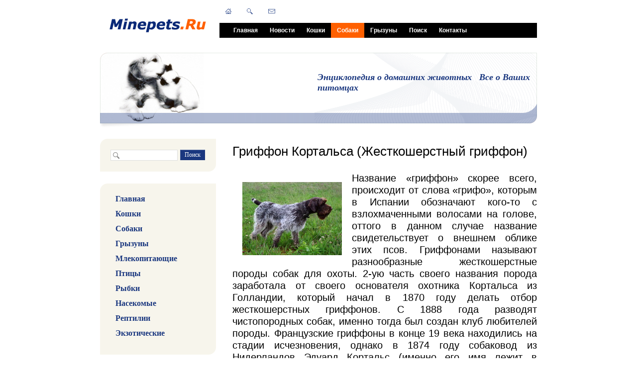

--- FILE ---
content_type: text/html; charset=windows-1251
request_url: https://www.minepets.ru/sobaki/porody/griffon-kortalsa-wirehaired-griffon.php
body_size: 11742
content:
 
<!DOCTYPE html PUBLIC "-//W3C//DTD XHTML 1.0 Transitional//EN" "http://www.w3.org/TR/xhtml1/DTD/xhtml1-transitional.dtd">
<html xmlns="http://www.w3.org/1999/xhtml" xml:lang="ru" lang="ru">
<head>
<meta name="viewport" content="width=device-width">
<meta http-equiv="Content-Type" content="text/html; charset=windows-1251" />
<meta name="robots" content="index, follow" />
<meta name="keywords" content="Гриффон Кортальса, Гриффон, порода собак, порода Гриффон Кортальса, порода Гриффон, порода Гриффон Кортальса, Гриффон, Кортальса, собака Гриффон Кортальса, собака Гриффон, собака Кортальса, Кортальса,  Жесткошерстный гриффон, Жесткошерстный, порода собак, порода Жесткошерстный гриффон, порода Жесткошерстный, порода Жесткошерстный гриффон, Жесткошерстный, гриффон, собака Жесткошерстный гриффон, собака Жесткошерстный, собака гриффон, гриффон," />
<meta name="description" content="Гриффон Кортальса (Жесткошерстный гриффон)" />
<style type="text/css">.bx-composite-btn {background: url(/bitrix/images/main/composite/sprite-1x.png) no-repeat right 0 #e94524;border-radius: 15px;color: #fff !important;display: inline-block;line-height: 30px;font-family: "Helvetica Neue", Helvetica, Arial, sans-serif !important;font-size: 12px !important;font-weight: bold !important;height: 31px !important;padding: 0 42px 0 17px !important;vertical-align: middle !important;text-decoration: none !important;}@media screen   and (min-device-width: 1200px)   and (max-device-width: 1600px)   and (-webkit-min-device-pixel-ratio: 2)  and (min-resolution: 192dpi) {.bx-composite-btn {background-image: url(/bitrix/images/main/composite/sprite-2x.png);background-size: 42px 124px;}}.bx-composite-btn-fixed {position: absolute;top: -45px;right: 15px;z-index: 10;}.bx-btn-white {background-position: right 0;color: #fff !important;}.bx-btn-black {background-position: right -31px;color: #000 !important;}.bx-btn-red {background-position: right -62px;color: #555 !important;}.bx-btn-grey {background-position: right -93px;color: #657b89 !important;}.bx-btn-border {border: 1px solid #d4d4d4;height: 29px !important;line-height: 29px !important;}.bx-composite-loading {display: block;width: 40px;height: 40px;background: url(/bitrix/images/main/composite/loading.gif);}</style>
<script type="text/javascript" data-skip-moving="true">(function(w, d) {var v = w.frameCacheVars = {'CACHE_MODE':'HTMLCACHE','banner':{'url':'http://www.1c-bitrix.ru/composite/','text':'Быстро с 1С-Битрикс','bgcolor':'#E94524','style':'white'},'storageBlocks':[],'dynamicBlocks':{'LkGdQn':'245320b400b7','Yt7gcC':'d55d28804b6c','XEVOpk':'f4fbf4be6ea8','g8taYv':'2bc6852bad0f','7DqYyc':'294e5c847ffe','ZobYba':'817538c243e4'},'AUTO_UPDATE':true,'AUTO_UPDATE_TTL':'120','version':'2'};var inv = false;if (v.AUTO_UPDATE === false){if (v.AUTO_UPDATE_TTL && v.AUTO_UPDATE_TTL > 0){var lm = Date.parse(d.lastModified);if (!isNaN(lm)){var td = new Date().getTime();if ((lm + v.AUTO_UPDATE_TTL * 1000) >= td){w.frameRequestStart = false;w.preventAutoUpdate = true;return;}inv = true;}}else{w.frameRequestStart = false;w.preventAutoUpdate = true;return;}}var r = w.XMLHttpRequest ? new XMLHttpRequest() : (w.ActiveXObject ? new w.ActiveXObject("Microsoft.XMLHTTP") : null);if (!r) { return; }w.frameRequestStart = true;var m = v.CACHE_MODE; var l = w.location; var x = new Date().getTime();var q = "?bxrand=" + x + (l.search.length > 0 ? "&" + l.search.substring(1) : "");var u = l.protocol + "//" + l.host + l.pathname + q;r.open("GET", u, true);r.setRequestHeader("BX-ACTION-TYPE", "get_dynamic");r.setRequestHeader("X-Bitrix-Composite", "get_dynamic");r.setRequestHeader("BX-CACHE-MODE", m);r.setRequestHeader("BX-CACHE-BLOCKS", v.dynamicBlocks ? JSON.stringify(v.dynamicBlocks) : "");if (inv){r.setRequestHeader("BX-INVALIDATE-CACHE", "Y");}try { r.setRequestHeader("BX-REF", d.referrer || "");} catch(e) {}if (m === "APPCACHE"){r.setRequestHeader("BX-APPCACHE-PARAMS", JSON.stringify(v.PARAMS));r.setRequestHeader("BX-APPCACHE-URL", v.PAGE_URL ? v.PAGE_URL : "");}r.onreadystatechange = function() {if (r.readyState != 4) { return; }var a = r.getResponseHeader("BX-RAND");var b = w.BX && w.BX.frameCache ? w.BX.frameCache : false;if (a != x || !((r.status >= 200 && r.status < 300) || r.status === 304 || r.status === 1223 || r.status === 0)){var f = {error:true, reason:a!=x?"bad_rand":"bad_status", url:u, xhr:r, status:r.status};if (w.BX && w.BX.ready && b){BX.ready(function() {setTimeout(function(){BX.onCustomEvent("onFrameDataRequestFail", [f]);}, 0);});}w.frameRequestFail = f;return;}if (b){b.onFrameDataReceived(r.responseText);if (!w.frameUpdateInvoked){b.update(false);}w.frameUpdateInvoked = true;}else{w.frameDataString = r.responseText;}};r.send();var p = w.performance;if (p && p.addEventListener && p.getEntries && p.setResourceTimingBufferSize){var e = 'resourcetimingbufferfull';var h = function() {if (w.BX && w.BX.frameCache && w.BX.frameCache.frameDataInserted){p.removeEventListener(e, h);}else {p.setResourceTimingBufferSize(p.getEntries().length + 50);}};p.addEventListener(e, h);}})(window, document);</script>


<link href="/bitrix/cache/css/s1/furniture_dark-blue/page_9e6646aa43f01ee8e5a7264e83d3099e/page_9e6646aa43f01ee8e5a7264e83d3099e_v1.css?1708964231343" type="text/css"  rel="stylesheet" />
<link href="/bitrix/cache/css/s1/furniture_dark-blue/template_7c457ca58c5726442279ed0e4ee836e1/template_7c457ca58c5726442279ed0e4ee836e1_v1.css?170896423115053" type="text/css"  data-template-style="true" rel="stylesheet" />
<script type="text/javascript">if(!window.BX)window.BX={};if(!window.BX.message)window.BX.message=function(mess){if(typeof mess==='object'){for(let i in mess) {BX.message[i]=mess[i];} return true;}};</script>
<script type="text/javascript">(window.BX||top.BX).message({'JS_CORE_LOADING':'Загрузка...','JS_CORE_NO_DATA':'- Нет данных -','JS_CORE_WINDOW_CLOSE':'Закрыть','JS_CORE_WINDOW_EXPAND':'Развернуть','JS_CORE_WINDOW_NARROW':'Свернуть в окно','JS_CORE_WINDOW_SAVE':'Сохранить','JS_CORE_WINDOW_CANCEL':'Отменить','JS_CORE_WINDOW_CONTINUE':'Продолжить','JS_CORE_H':'ч','JS_CORE_M':'м','JS_CORE_S':'с','JSADM_AI_HIDE_EXTRA':'Скрыть лишние','JSADM_AI_ALL_NOTIF':'Показать все','JSADM_AUTH_REQ':'Требуется авторизация!','JS_CORE_WINDOW_AUTH':'Войти','JS_CORE_IMAGE_FULL':'Полный размер'});</script>

<script type="text/javascript" src="/bitrix/js/main/core/core.min.js?1708964037219752"></script>

<script>BX.setJSList(['/bitrix/js/main/core/core_ajax.js','/bitrix/js/main/core/core_promise.js','/bitrix/js/main/polyfill/promise/js/promise.js','/bitrix/js/main/loadext/loadext.js','/bitrix/js/main/loadext/extension.js','/bitrix/js/main/polyfill/promise/js/promise.js','/bitrix/js/main/polyfill/find/js/find.js','/bitrix/js/main/polyfill/includes/js/includes.js','/bitrix/js/main/polyfill/matches/js/matches.js','/bitrix/js/ui/polyfill/closest/js/closest.js','/bitrix/js/main/polyfill/fill/main.polyfill.fill.js','/bitrix/js/main/polyfill/find/js/find.js','/bitrix/js/main/polyfill/matches/js/matches.js','/bitrix/js/main/polyfill/core/dist/polyfill.bundle.js','/bitrix/js/main/core/core.js','/bitrix/js/main/polyfill/intersectionobserver/js/intersectionobserver.js','/bitrix/js/main/lazyload/dist/lazyload.bundle.js','/bitrix/js/main/polyfill/core/dist/polyfill.bundle.js','/bitrix/js/main/parambag/dist/parambag.bundle.js']);
</script>
<script type="text/javascript">(window.BX||top.BX).message({'LANGUAGE_ID':'ru','FORMAT_DATE':'DD.MM.YYYY','FORMAT_DATETIME':'DD.MM.YYYY HH:MI:SS','COOKIE_PREFIX':'MP_SM','SERVER_TZ_OFFSET':'10800','UTF_MODE':'N','SITE_ID':'s1','SITE_DIR':'/'});</script>


<script type="text/javascript"  src="/bitrix/cache/js/s1/furniture_dark-blue/kernel_main/kernel_main_v1.js?1708964231154482"></script>
<script type="text/javascript" src="/bitrix/js/ui/dexie/dist/dexie3.bundle.min.js?168270574388295"></script>
<script type="text/javascript" src="/bitrix/js/main/core/core_ls.min.js?14545167657365"></script>
<script type="text/javascript" src="/bitrix/js/main/core/core_frame_cache.min.js?170896403711210"></script>
<script type="text/javascript">BX.setJSList(['/bitrix/js/main/core/core_fx.js','/bitrix/js/main/session.js','/bitrix/js/main/pageobject/pageobject.js','/bitrix/js/main/core/core_window.js','/bitrix/js/main/date/main.date.js','/bitrix/js/main/core/core_date.js','/bitrix/js/main/utils.js','/bitrix/components/up100/share/templates/.default/script.js','/bitrix/components/bitrix/menu/templates/horizontal_multilevel/script.js']);</script>
<script type="text/javascript">BX.setCSSList(['/bitrix/components/up100/share/templates/.default/style.css','/bitrix/components/bitrix/menu/templates/horizontal_multilevel/style.css','/bitrix/templates/furniture_dark-blue/styles.css','/bitrix/templates/furniture_dark-blue/template_styles.css']);</script>


<script type="text/javascript"  src="/bitrix/cache/js/s1/furniture_dark-blue/template_42bfb135e7da7a0a7778602163268edf/template_42bfb135e7da7a0a7778602163268edf_v1.js?1708964231965"></script>
<script type="text/javascript"  src="/bitrix/cache/js/s1/furniture_dark-blue/page_afb845e6b797b8e9c720b184e139b35a/page_afb845e6b797b8e9c720b184e139b35a_v1.js?1708964231528"></script>
<script type="text/javascript">var _ba = _ba || []; _ba.push(["aid", "ad666642ced64fcc0f6f4d3335ea07fc"]); _ba.push(["host", "www.minepets.ru"]); (function() {var ba = document.createElement("script"); ba.type = "text/javascript"; ba.async = true;ba.src = (document.location.protocol == "https:" ? "https://" : "http://") + "bitrix.info/ba.js";var s = document.getElementsByTagName("script")[0];s.parentNode.insertBefore(ba, s);})();</script>


<link href="/bitrix/templates/furniture_dark-blue/common.css" type="text/css" rel="stylesheet" />
<link href="/bitrix/templates/furniture_dark-blue/colors.css" type="text/css" rel="stylesheet" />

	<!--[if lte IE 6]>
	<style type="text/css">
		
		#banner-overlay { 
			background-image: none;
			filter: progid:DXImageTransform.Microsoft.AlphaImageLoader(src='/bitrix/templates/furniture_dark-blueimages/overlay.png', sizingMethod = 'crop'); 
		}
		
		div.product-overlay {
			background-image: none;
			filter: progid:DXImageTransform.Microsoft.AlphaImageLoader(src='/bitrix/templates/furniture_dark-blueimages/product-overlay.png', sizingMethod = 'crop');
		}
		
	</style>
	<![endif]-->

	<title>Гриффон Кортальса (Жесткошерстный гриффон)</title>
<!--GA_start-->
<script type="text/javascript">

  var _gaq = _gaq || [];
  _gaq.push(['_setAccount', 'UA-35502254-1']);
  _gaq.push(['_trackPageview']);

  (function() {
    var ga = document.createElement('script'); ga.type = 'text/javascript'; ga.async = true;
    ga.src = ('https:' == document.location.protocol ? 'https://ssl' : 'http://www') + '.google-analytics.com/ga.js';
    var s = document.getElementsByTagName('script')[0]; s.parentNode.insertBefore(ga, s);
  })();

</script>
<!--GA_end-->
<!-- Google tag (gtag.js) -->
<script async src="https://www.googletagmanager.com/gtag/js?id=G-LQJPK21XD1"></script>
<script>
  window.dataLayer = window.dataLayer || [];
  function gtag(){dataLayer.push(arguments);}
  gtag('js', new Date());

  gtag('config', 'G-LQJPK21XD1');
</script>
</head>
<body>
	<div id="page-wrapper">
	<div id="panel"></div>
		<div id="header">
			
			<table id="logo">
				<tr>
					<td><a href="/" title="На главную страницу"><img src="/include/bx_default_logo.gif" alt="Энциклопедия домашних животных" title="Энциклопедия домашних животных" width="209" height="61"  /></a></td>
				</tr>
			</table>
			
			<div id="top-menu">
				<div id="top-menu-inner">
<div id="bxdynamic_LkGdQn_start" style="display:none"></div>
<ul id="horizontal-multilevel-menu">


	
	
		
							<li><a href="/index.php" class="root-item">Главная</a></li>
			
		
	
	

	
	
		
							<li><a href="/news/" class="root-item">Новости</a></li>
			
		
	
	

	
	
		
							<li><a href="/koshki/" class="root-item">Кошки</a></li>
			
		
	
	

	
	
		
							<li><a href="/sobaki/" class="root-item-selected">Собаки</a></li>
			
		
	
	

	
	
		
							<li><a href="/gryzuny/" class="root-item">Грызуны</a></li>
			
		
	
	

	
	
		
							<li><a href="/search/" class="root-item">Поиск</a></li>
			
		
	
	

	
	
		
							<li><a href="/contacts/" class="root-item">Контакты</a></li>
			
		
	
	


</ul>
<div class="menu-clear-left"></div>
<div id="bxdynamic_LkGdQn_end" style="display:none"></div>				</div>
			</div>
			
			<div id="top-icons">
				<a href="/" class="home-icon" title="На главную страницу"></a>
				<a href="/search/" class="search-icon" title="Поиск"></a>
				<a href="/contacts/" class="feedback-icon" title="Обратная связь"></a>
			</div>
		
		</div>
		
		<div id="banner">		
			<table id="banner-layout" cellspacing="0">
				<tr>
					<td id="banner-image"><div><img src="/bitrix/templates/furniture_dark-blue/images/head.jpg" /></div></td>
					<td id="banner-slogan">
<span style="font-family: Verdana; font-size: 18px;">
Энциклопедия о домашних животных &nbsp; Все о Ваших питомцах
</span>					</td>
				</tr>
			</table>
			<div id="banner-overlay"></div>	
		</div>
		
		<div id="content">
		
			<div id="sidebar">
<div class="content-block">
					<div class="content-block-inner">

<div id="bxdynamic_Yt7gcC_start" style="display:none"></div><div id="search">
	<form action="/search/">
		<div class="rounded-box">
			<div class="search-inner-box"><input type="text" name="q" maxlength="50" /></div>
		</div>
		<div id="search-button">
			<input type="submit" name="s" onfocus="this.blur();" value="Поиск" id="search-submit-button">
		</div>
	</form>
</div><div id="bxdynamic_Yt7gcC_end" style="display:none"></div>					</div>
				</div>
<div id="bxdynamic_XEVOpk_start" style="display:none"></div>
	<style>

	.vertical-multilevel-menu-item
	{
		margin: 0;
		padding: 0;
		font-family: Verdana;
		font-size: 16px;
		font-weight: bold; 
		padding-bottom: 12px;
	}

	.vertical-multilevel-menu-item a:link 
	{
		text-decoration: none;
		color: #1A377F;
	}

	.vertical-multilevel-menu-item a:visited
	{
		text-decoration: none;
		color: #1A377F;
	}

	.vertical-multilevel-menu-item a:hover
	{
		text-decoration: none;
		color: red;
		text-decoration: underline;
	}

	.vertical-multilevel-menu-item a:active
	{
		text-decoration: none;
		color: #1A377F;
	}
	</style>
	<!-- sellev = 0 ; start_index = -1 ; stop_index = 69 ; -->	<div class="content-block">
		<div class="content-block-inner">
			<div class="left-menu">
									<!-- index = 0 ; text = Главная ; level = 1 -->
											<div class=vertical-multilevel-menu-item style="margin-left:10px;">
							<a href="/index.php">Главная</a>
						</div>
																			<!-- index = 1 ; text = Кошки ; level = 1 -->
											<div class=vertical-multilevel-menu-item style="margin-left:10px;">
							<a href="/koshki/">Кошки</a>
						</div>
																			<!-- index = 2 ; text = Породы ; level = 2 -->
																			<!-- index = 3 ; text = Котята ; level = 2 -->
																			<!-- index = 4 ; text = Уход ; level = 2 -->
																			<!-- index = 5 ; text = Взаимоотношения ; level = 2 -->
																			<!-- index = 6 ; text = Болезни ; level = 2 -->
																			<!-- index = 7 ; text = Статьи ; level = 2 -->
																			<!-- index = 8 ; text = Собаки ; level = 1 -->
											<div class=vertical-multilevel-menu-item style="margin-left:10px;">
							<a href="/sobaki/">Собаки</a>
						</div>
																			<!-- index = 9 ; text = Породы ; level = 2 -->
																			<!-- index = 10 ; text = Щенки ; level = 2 -->
																			<!-- index = 11 ; text = Уход ; level = 2 -->
																			<!-- index = 12 ; text = Взаимоотношения ; level = 2 -->
																			<!-- index = 13 ; text = Болезни ; level = 2 -->
																			<!-- index = 14 ; text = Статьи ; level = 2 -->
																			<!-- index = 15 ; text = Грызуны ; level = 1 -->
											<div class=vertical-multilevel-menu-item style="margin-left:10px;">
							<a href="/gryzuny/">Грызуны</a>
						</div>
																			<!-- index = 16 ; text = Виды ; level = 2 -->
																			<!-- index = 17 ; text = Грызуны ; level = 3 -->
																			<!-- index = 18 ; text = Крысы ; level = 3 -->
																			<!-- index = 19 ; text = Морские свинки ; level = 3 -->
																			<!-- index = 20 ; text = Мыши ; level = 3 -->
																			<!-- index = 21 ; text = Хомяки ; level = 3 -->
																			<!-- index = 22 ; text = Песчанки ; level = 3 -->
																			<!-- index = 23 ; text = Шиншиллы ; level = 3 -->
																			<!-- index = 24 ; text = Уход ; level = 2 -->
																			<!-- index = 25 ; text = Взаимоотношения ; level = 2 -->
																			<!-- index = 26 ; text = Болезни ; level = 2 -->
																			<!-- index = 27 ; text = Статьи ; level = 2 -->
																			<!-- index = 28 ; text = Млекопитающие ; level = 1 -->
											<div class=vertical-multilevel-menu-item style="margin-left:10px;">
							<a href="/mlekopitayushchie/">Млекопитающие</a>
						</div>
																			<!-- index = 29 ; text = Виды ; level = 2 -->
																			<!-- index = 30 ; text = Мини Пиг ; level = 3 -->
																			<!-- index = 31 ; text = Кролики ; level = 3 -->
																			<!-- index = 32 ; text = Ежи ; level = 3 -->
																			<!-- index = 33 ; text = Млекопитающие ; level = 3 -->
																			<!-- index = 34 ; text = Уход ; level = 2 -->
																			<!-- index = 35 ; text = Взаимоотношения ; level = 2 -->
																			<!-- index = 36 ; text = Болезни ; level = 2 -->
																			<!-- index = 37 ; text = Статьи ; level = 2 -->
																			<!-- index = 38 ; text = Птицы ; level = 1 -->
											<div class=vertical-multilevel-menu-item style="margin-left:10px;">
							<a href="/ptitsy/">Птицы</a>
						</div>
																			<!-- index = 39 ; text = Виды ; level = 2 -->
																			<!-- index = 40 ; text = Домашние Голуби ; level = 3 -->
																			<!-- index = 41 ; text = Канарейки ; level = 3 -->
																			<!-- index = 42 ; text = Попугаи ; level = 3 -->
																			<!-- index = 43 ; text = Птицы ; level = 3 -->
																			<!-- index = 44 ; text = Уход ; level = 2 -->
																			<!-- index = 45 ; text = Взаимоотношения ; level = 2 -->
																			<!-- index = 46 ; text = Болезни ; level = 2 -->
																			<!-- index = 47 ; text = Статьи ; level = 2 -->
																			<!-- index = 48 ; text = Рыбки ; level = 1 -->
											<div class=vertical-multilevel-menu-item style="margin-left:10px;">
							<a href="/rybki/">Рыбки</a>
						</div>
																			<!-- index = 49 ; text = Виды ; level = 2 -->
																			<!-- index = 50 ; text = Уход ; level = 2 -->
																			<!-- index = 51 ; text = Болезни ; level = 2 -->
																			<!-- index = 52 ; text = Статьи ; level = 2 -->
																			<!-- index = 53 ; text = Насекомые ; level = 1 -->
											<div class=vertical-multilevel-menu-item style="margin-left:10px;">
							<a href="/nasekomye/">Насекомые</a>
						</div>
																			<!-- index = 54 ; text = Виды ; level = 2 -->
																			<!-- index = 55 ; text = Уход ; level = 2 -->
																			<!-- index = 56 ; text = Болезни ; level = 2 -->
																			<!-- index = 57 ; text = Статьи ; level = 2 -->
																			<!-- index = 58 ; text = Рептилии ; level = 1 -->
											<div class=vertical-multilevel-menu-item style="margin-left:10px;">
							<a href="/reptilii/">Рептилии</a>
						</div>
																			<!-- index = 59 ; text = Виды ; level = 2 -->
																			<!-- index = 60 ; text = Уход ; level = 2 -->
																			<!-- index = 61 ; text = Болезни ; level = 2 -->
																			<!-- index = 62 ; text = Статьи ; level = 2 -->
																			<!-- index = 63 ; text = Экзотические ; level = 1 -->
											<div class=vertical-multilevel-menu-item style="margin-left:10px;">
							<a href="/ekzoticheskie/">Экзотические</a>
						</div>
																			<!-- index = 64 ; text = Виды ; level = 2 -->
																			<!-- index = 65 ; text = Уход ; level = 2 -->
																			<!-- index = 66 ; text = Взаимоотношения ; level = 2 -->
																			<!-- index = 67 ; text = Болезни ; level = 2 -->
																			<!-- index = 68 ; text = Статьи ; level = 2 -->
																	</div>
		</div>
	</div>
<div id="bxdynamic_XEVOpk_end" style="display:none"></div><div class="information-block">
					<div class="top"></div>
					<div class="information-block-inner">
											</div>
					<div class="bottom"></div>
				</div>
				<br/>
<div id="bxdynamic_g8taYv_start" style="display:none"></div>
	<style>

	.vertical-multilevel-menu-item
	{
		margin: 0;
		padding: 0;
		font-family: Verdana;
		font-size: 16px;
		font-weight: bold; 
		padding-bottom: 12px;
	}

	.vertical-multilevel-menu-item a:link 
	{
		text-decoration: none;
		color: #1A377F;
	}

	.vertical-multilevel-menu-item a:visited
	{
		text-decoration: none;
		color: #1A377F;
	}

	.vertical-multilevel-menu-item a:hover
	{
		text-decoration: none;
		color: red;
		text-decoration: underline;
	}

	.vertical-multilevel-menu-item a:active
	{
		text-decoration: none;
		color: #1A377F;
	}
	</style>
	<!-- sellev = 0 ; start_index = -1 ; stop_index = 4 ; -->	<div class="content-block">
		<div class="content-block-inner">
			<div class="left-menu">
									<!-- index = 0 ; text =  ; level = 1 -->
											<div class=vertical-multilevel-menu-item style="margin-left:10px;">
							<a href=""></a>
						</div>
																			<!-- index = 1 ; text =  ; level = 1 -->
											<div class=vertical-multilevel-menu-item style="margin-left:10px;">
							<a href=""></a>
						</div>
																			<!-- index = 2 ; text =  ; level = 1 -->
											<div class=vertical-multilevel-menu-item style="margin-left:10px;">
							<a href=""></a>
						</div>
																			<!-- index = 3 ; text =  ; level = 1 -->
											<div class=vertical-multilevel-menu-item style="margin-left:10px;">
							<a href=""></a>
						</div>
																	</div>
		</div>
	</div>
<div id="bxdynamic_g8taYv_end" style="display:none"></div>				<div class="content-block">
					<div class="content-block-inner">
						<h3>Наши новости</h3>
<div id="bxdynamic_7DqYyc_start" style="display:none"></div><div class="news-list">
<dl class="block-list">
		<dt>05.10.2025</dt>
		<dd><a href="/news/?ELEMENT_ID=1138"><h2> Добавлены новые статьи на сайт </h2></a></dd>
		<dt>20.06.2025</dt>
		<dd><a href="/news/?ELEMENT_ID=1322"><h2> Наконец! Отпуск! </h2></a></dd>
		<dt>19.06.2025</dt>
		<dd><a href="/news/?ELEMENT_ID=1321"><h2> Добавлены новые статьи на сайт </h2></a></dd>
		<dt>09.06.2025</dt>
		<dd><a href="/news/?ELEMENT_ID=1320"><h2>Добавлены новые статьи на сайт</h2></a></dd>
</dl>
</div>
<div id="bxdynamic_7DqYyc_end" style="display:none"></div>					</div>
				</div>


				<div class="information-block">
					<div class="top"></div>
					<div class="information-block-inner">
						<h3>Реклама</h3>
						
					</div>
					<div class="bottom"></div>
				</div>
			</div>
		
			<div id="workarea">
				<h1 id="pagetitle">Гриффон Кортальса (Жесткошерстный гриффон)</h1>

 
<h2 align="justify"> <img src="/upload/medialibrary/107/10759c726dd3b190f80d464ddc198ca8.jpg" title="Гриффон Кортальса (Жесткошерстный гриффон)" hspace="20" vspace="20" border="0" align="left" alt="Гриффон Кортальса (Жесткошерстный гриффон)" width="200" height="147"  />Название &laquo;гриффон&raquo; скорее всего, происходит от слова &laquo;грифо&raquo;, которым в Испании обозначают кого-то с взлохмаченными волосами на голове, оттого в данном случае название свидетельствует о внешнем облике этих псов. Гриффонами называют разнообразные жесткошерстные породы собак для охоты. 2-ую часть своего названия порода заработала от своего основателя охотника Кортальса из Голландии, который начал в 1870 году делать отбор жесткошерстных гриффонов. С 1888 года разводят чистопородных собак, именно тогда был создан клуб любителей породы. Французские гриффоны в конце 19 века находились на стадии исчезновения, однако в 1874 году собаковод из Нидерландов Эдуард Кортальс (именно его имя лежит в названии породы) собрал ряд собак этой породы, и стал разводить племенные особи, после этого собаки завоевали великую популярность. Эта порода очень сильно отличаются от традиционных пород охотничьих пойнтеров. Применяют их для охоты на куропаток, мелкую дичь, на диких уток, даже на косулю и лисицу. К тому же они прекрасно справляются и с маленькими грызунами. Эти псы обладают выносливостью, превосходным чутьем, быстро отыскивают добычу. Их относят к ретриверам. Порода признана AKC, FCI, CKC. 
  <br />
 
  <br />
 <img src="/upload/medialibrary/492/4928afc575f3a5e9a5eeab6b5481844a.jpg" title="Гриффон Кортальса (Жесткошерстный гриффон)" hspace="20" vspace="20" border="0" align="left" alt="Гриффон Кортальса (Жесткошерстный гриффон)" width="200" height="133"  />Эдвард Карел Кортальс был сыном судовладельца и родился в Амстердаме. Свою жизнь он без остатка отдал собакам и охоте. С раннего детства он вместе с отцом охотился в польдерах Голландии  (осушенные земли и возделанные, которые были защищены от моря плотинами и дамбами). Серьезно увлекшись разведением собак, он в 1873 году эмигрирует в Германию, в край богатый дичью, который славился охотничьими традициями. Жил он также и среди зарейнских охотников, которые очень требовательно относятся к четвероногим помощникам. Кортальс страстно любил охотничьих собак, он смог очень быстро добиться должности управляющего псарней в Бибесхайме принца Солмс-Браунфелса, которая была в почете. Другие бы и успокоились на этом, однако Кортальс не был из их числа. На собственные средства он организовал хозяйство по выведению гриффонов, которые были получены в результате смешения 8 пород (гриффонов, овчарок, континентальных легавых, браков, спаниелей и барбетов), приспособленных для охоты в болотистой местности. 
  <br />
 
  <br />
 Во 2-ой половине 19 века среди охотников Европы очень ценились собаки британского происхождения за быстроту хода, остроту чутья, высокую наследственность, инициативность. Кортальс принял решение соединить достоинства собак английских пород с достоинствами континентальных. Континентальные считались очень медленными, но они обладали довольно крепким телосложением. Их применяли для охоты в любую погоду на любой вид дичи. <img src="/upload/medialibrary/49a/49a90f19898a334cfbf0c125ada24798.jpg" title="Гриффон Кортальса (Жесткошерстный гриффон)" hspace="20" vspace="20" border="0" align="left" alt="Гриффон Кортальса (Жесткошерстный гриффон)" width="200" height="150"  />Отличная охотничья собака, как считал Кортальс, &ndash; это четкая стойка, выносливость, умение работать по следу, безукоризненное апортирование пернатой дичи из воды, агрессивность при работе по зверю и уверенная работа сторожа. Совсем скоро Кортальс стал общепризнанным мастером в своем деле. Но успех дался ему тяжело. Все виды длинношерстных и жесткошерстных гриффонов, а еще барбетов с шелковистой шерстью были смешаны между собой изначально, хоть каждая из них отличалась собственной морфологией тела, особыми качествами и темпераментом. Но кропотливая и строгая селекция, упорный труд и немалое мастерство позволило Кортальсу объединить разные виды и зафиксировать полученный характер и тип. О масштабе деятельности этого человека можно судить по цифрам: из шестисот собак его псарни сначала он отобрал шестьдесят, затем их осталось только 7; именно они и являются родоначальниками породы и были внесены самыми первыми в родословные книги. Поддержка других собаководов, его учеников: швейцарца Уарре, барона Женженса, француза Прудомо и голландца Ленимана, позволила вывести Кортальсу новую породу и окончательно закрепить и зарегистрировать. 
  <br />
 
  <br />
 Впоследствии порода подтвердила свою значительную репутацию среди европейских охотников. Подтверждением являются многочисленные клубы любителей данной породы, которые были открыты по всему миру. 
  <br />
 <img src="/upload/medialibrary/36b/36b50eb3d7280668a40dcb0925300fbc.jpg" title="Гриффон Кортальса (Жесткошерстный гриффон)" hspace="20" vspace="20" border="0" align="left" alt="Гриффон Кортальса (Жесткошерстный гриффон)" width="200" height="132"  /> 
  <br />
 Гриффон Кортальса с легкостью поддается дрессировке. Это очень умный пес, обладает прекрасными охотничьими задатками. У него очень покладистый характер. Великолепный друг и помощник на охоте, а дома &ndash; отличный компаньон. Ему постоянно нужны физические нагрузки. 
  <br />
 
  <br />
 Гриффон Кортальса представляет собой разностороннюю охотничью собаку, крепко сложенную и из-за своей жесткой шерсти, а также густого подшерстка, нечувствительную к колючим зарослям и влияниям погоды. Стойкость и выносливость помогли этой собаке стать универсальной легавой, которая способна работать на разной местности. Послушная, очень приветливая и даже чувствительная собака, она идеально может стать семейной собакой, которая умеет защитить своих близких. Так как собак держат лишь для охоты, у них хвосты, как правило, купируют наполовину или на одну треть. 
  <br />
 
  <br />
 Собака среднего роста, сильная. Телосложение &ndash; крепкое. Высота в холке составляет от 56 до 61 сантиметра. Вес колеблется от 23 до 27 килограммов. Шерсть достаточно грубая, напоминает чем-то щетину кабана, в любую погоду защитит. Голова длинная, крупная, с грубой шерстью, борода и жесткие усы на морде. Предпочтительным является серо-стальной цвет с пятнами коричневого цвета, а также красновато-коричневый. К тому же допускаются рыже- и оранжево-пегий. Хвост на одну треть купируют. Шерсть густая. Лапы массивные и круглые с перепонками. 
  <br />
 
  <br />
 <img src="/upload/medialibrary/1ab/1ab0c41cffaba02d85d45425cae8df12.jpg" title="Гриффон Кортальса (Жесткошерстный гриффон)" hspace="20" vspace="20" border="0" align="left" alt="Гриффон Кортальса (Жесткошерстный гриффон)" width="168" height="150"  />Стандарт гриффона Кортальса был опубликован в 1887 году, он подтвердил международный статус этой породы легавых собак, обладающих жесткой шерстью. И по сегодняшний день стандарт действителен. 
  <br />
 
  <br />
 Этот пес сельского типа является высокоэффективным и неутомимым помощником, который способен выполнить любое даже самое тяжелое задание: и в густом лесу, и на болоте, и в горах, неважно какая будет погода &ndash; дождь, снег или промозглый холод. 
 </h2> 
<br>
<div align="right">
	<div id="bxdynamic_ZobYba_start" style="display:none"></div>
					<table cellspacing="0" cellpadding="0" border="0" class="bookmarks-table">
			<tr>
			<td class="bookmarks"><script>
if (__function_exists('fbs_click') == false) 
{
function fbs_click(url, title) 
{ 
window.open('http://www.facebook.com/share.php?u='+encodeURIComponent(url)+'&t='+encodeURIComponent(title),'sharer','toolbar=0,status=0,width=626,height=436'); 
return false; 
} 
}
</script>
<a href="http://www.facebook.com/share.php?u=https://www.minepets.ru/sobaki/porody/griffon-kortalsa-wirehaired-griffon.php&t=" onclick="return fbs_click('https://www.minepets.ru/sobaki/porody/griffon-kortalsa-wirehaired-griffon.php', '');" target="_blank" title="Facebook"><img src="/bitrix/components/up100/share/templates/.default/images/fb.png" border="0" alt="" width="32" height="32" /></a>
</td><td class="bookmarks"><script>
if (__function_exists('twitter_click_1') == false) 
{
function twitter_click_1(longUrl) 
{ 
window.open('http://twitter.com/home/?status='+encodeURIComponent(longUrl)+encodeURIComponent(' '),'sharer','toolbar=0,status=0,width=726,height=436'); 
return false; 
} 
}
</script>
<a href="http://twitter.com/home/?status=https://www.minepets.ru/sobaki/porody/griffon-kortalsa-wirehaired-griffon.php+" onclick="return twitter_click_1('https://www.minepets.ru/sobaki/porody/griffon-kortalsa-wirehaired-griffon.php');" target="_blank" title="Twitter"><img src="/bitrix/components/up100/share/templates/.default/images/tw.png" border="0" alt="" width="32" height="32" /></a>
</td><td class="bookmarks"><script>
if (__function_exists('gp_click') == false) 
{
function gp_click(url) 
{ 
window.open('https://plus.google.com/share?url='+encodeURIComponent(url),'sharer','toolbar=0,status=0,width=626,height=436'); 
return false; 
} 
}
</script>
<a href="https://plus.google.com/share?url=https://www.minepets.ru/sobaki/porody/griffon-kortalsa-wirehaired-griffon.php" onclick="return gp_click('https://www.minepets.ru/sobaki/porody/griffon-kortalsa-wirehaired-griffon.php');" target="_blank" title="Google+"><img src="/bitrix/components/up100/share/templates/.default/images/gp.png" border="0" alt="" width="32" height="32" /></a>
</td><td class="bookmarks"><script>
if (__function_exists('ok_click') == false) 
{
function ok_click(url) 
{ 
window.open('http://ok.ru/dk?st.cmd=addShare&st._surl='+encodeURIComponent(url),'sharer','toolbar=0,status=0,width=626,height=436'); 
return false; 
} 
}
</script>
<a href="http://ok.ru/dk?st.cmd=addShare&st._surl=https://www.minepets.ru/sobaki/porody/griffon-kortalsa-wirehaired-griffon.php" onclick="return ok_click('https://www.minepets.ru/sobaki/porody/griffon-kortalsa-wirehaired-griffon.php');" target="_blank" title="Одноклассники"><img src="/bitrix/components/up100/share/templates/.default/images/ok.png" border="0" alt="" width="32" height="32" /></a>
</td><td class="bookmarks"><script>
if (__function_exists('vk_click') == false) 
{
function vk_click(url) 
{ 
window.open('http://vk.com/share.php?url='+encodeURIComponent(url),'sharer','toolbar=0,status=0,width=626,height=436'); 
return false; 
} 
}
</script>
<a href="http://vk.com/share.php?url=https://www.minepets.ru/sobaki/porody/griffon-kortalsa-wirehaired-griffon.php" onclick="return vk_click('https://www.minepets.ru/sobaki/porody/griffon-kortalsa-wirehaired-griffon.php');" target="_blank" title="ВКонтакте"><img src="/bitrix/components/up100/share/templates/.default/images/vk.png" border="0" alt="" width="32" height="32" /></a>
</td><td class="bookmarks"><script>
if (__function_exists('lj_click') == false) 
{
function lj_click(url, title) 
{ 
window.open('http://www.livejournal.com/update.bml?event='+encodeURIComponent(url)+'&subject='+encodeURIComponent(title),'sharer','toolbar=0,status=0,resizable=1,scrollbars=1,width=700,height=436'); 
return false; 
} 
}
</script>
<a href="http://www.livejournal.com/update.bml?event=https://www.minepets.ru/sobaki/porody/griffon-kortalsa-wirehaired-griffon.php&subject=" onclick="return lj_click('https://www.minepets.ru/sobaki/porody/griffon-kortalsa-wirehaired-griffon.php', '');" target="_blank" title="Livejournal"><img src="/bitrix/components/up100/share/templates/.default/images/lj.png" border="0" alt="" width="32" height="32" /></a>
</td><td class="bookmarks"><script>
if (__function_exists('mailru_click') == false) 
{
function mailru_click(url) 
{ 
window.open('http://connect.mail.ru/share?share_url='+encodeURIComponent(url),'sharer','toolbar=0,status=0,resizable=1,scrollbars=1,width=626,height=436'); 
return false; 
} 
}
</script>
<a href="http://connect.mail.ru/share?share_url=https://www.minepets.ru/sobaki/porody/griffon-kortalsa-wirehaired-griffon.php" onclick="return mailru_click('https://www.minepets.ru/sobaki/porody/griffon-kortalsa-wirehaired-griffon.php');" target="_blank" title="Мой мир@Mail.Ru"><img src="/bitrix/components/up100/share/templates/.default/images/mr.png" border="0" alt="" width="32" height="32" /></a>
</td>			</tr>
			</table>
					<div id="bxdynamic_ZobYba_end" style="display:none"></div> <br>
</div>
 <br>
<div id="mc-container">
</div>
 <script type="text/javascript">
cackle_widget = window.cackle_widget || [];
cackle_widget.push({widget: 'Comment', id: 30849});
(function() {
    var mc = document.createElement('script');
    mc.type = 'text/javascript';
    mc.async = true;
    mc.src = ('https:' == document.location.protocol ? 'https' : 'http') + '://cackle.me/widget.js';
    var s = document.getElementsByTagName('script')[0]; s.parentNode.insertBefore(mc, s.nextSibling);
})();
</script> <!-- Yandex.Metrika counter --> <script type="text/javascript">
(function (d, w, c) {
    (w[c] = w[c] || []).push(function() {
        try {
            w.yaCounter16940077 = new Ya.Metrika({id:16940077,
                    webvisor:true,
                    clickmap:true,
                    trackLinks:true,
                    accurateTrackBounce:true});
        } catch(e) { }
    });

    var n = d.getElementsByTagName("script")[0],
        s = d.createElement("script"),
        f = function () { n.parentNode.insertBefore(s, n); };
    s.type = "text/javascript";
    s.async = true;
    s.src = (d.location.protocol == "https:" ? "https:" : "http:") + "//mc.yandex.ru/metrika/watch.js";

    if (w.opera == "[object Opera]") {
        d.addEventListener("DOMContentLoaded", f, false);
    } else { f(); }
})(document, window, "yandex_metrika_callbacks");
</script> <!-- /Yandex.Metrika counter --> <script type="text/javascript">

  var _gaq = _gaq || [];
  _gaq.push(['_setAccount', 'UA-35502254-1']);
  _gaq.push(['_trackPageview']);

  (function() {
    var ga = document.createElement('script'); ga.type = 'text/javascript'; ga.async = true;
    ga.src = ('https:' == document.location.protocol ? 'https://ssl' : 'http://www') + '.google-analytics.com/ga.js';
    var s = document.getElementsByTagName('script')[0]; s.parentNode.insertBefore(ga, s);
  })();

</script> <br>
<!-- /Yandex.Metrika counter -->
<script type="text/javascript">
  (function() {
    var po = document.createElement('script'); po.type = 'text/javascript'; po.async = true;
    po.src = 'https://apis.google.com/js/plusone.js';
    var s = document.getElementsByTagName('script')[0]; s.parentNode.insertBefore(po, s);
  })();
</script>
<!-- /Yandex.Metrika counter -->
 			</div>
		</div>
		<div id="space-for-footer"></div>
	</div>
	
	<div id="footer">
	
		<div id="copyright">
© 2023&nbsp;Энциклопедия о домашних животных
<p style="text-align: justify;">
 <span style="font-size: 6.5pt;">Использование любых материалов размещенных на сайте minepets.ru&nbsp;— разрешается, при условии размещения ссылки на источник. Все права на материалы, опубликованные на сайте, охраняются в соответствии с нормами международного права.</span>
</p>
 <br>
 <!-- Yandex.Metrika counter --> <script type="text/javascript">
(function (d, w, c) {
    (w[c] = w[c] || []).push(function() {
        try {
            w.yaCounter16940077 = new Ya.Metrika({id:16940077,
                    webvisor:true,
                    clickmap:true,
                    trackLinks:true,
                    accurateTrackBounce:true});
        } catch(e) { }
    });

    var n = d.getElementsByTagName("script")[0],
        s = d.createElement("script"),
        f = function () { n.parentNode.insertBefore(s, n); };
    s.type = "text/javascript";
    s.async = true;
    s.src = (d.location.protocol == "https:" ? "https:" : "http:") + "//mc.yandex.ru/metrika/watch.js";

    if (w.opera == "[object Opera]") {
        d.addEventListener("DOMContentLoaded", f, false);
    } else { f(); }
})(document, window, "yandex_metrika_callbacks");
</script> <!-- /Yandex.Metrika counter --> <script type="text/javascript">

  var _gaq = _gaq || [];
  _gaq.push(['_setAccount', 'UA-35502254-1']);
  _gaq.push(['_trackPageview']);

  (function() {
    var ga = document.createElement('script'); ga.type = 'text/javascript'; ga.async = true;
    ga.src = ('https:' == document.location.protocol ? 'https://ssl' : 'http://www') + '.google-analytics.com/ga.js';
    var s = document.getElementsByTagName('script')[0]; s.parentNode.insertBefore(ga, s);
  })();

</script> <br>
<!-- /Yandex.Metrika counter -->
<script type="text/javascript">
  (function() {
    var po = document.createElement('script'); po.type = 'text/javascript'; po.async = true;
    po.src = 'https://apis.google.com/js/plusone.js';
    var s = document.getElementsByTagName('script')[0]; s.parentNode.insertBefore(po, s);
  })();
</script>
<!-- /Yandex.Metrika counter -->
<!-- Rating Mail.ru counter -->
<script type="text/javascript">
var _tmr = window._tmr || (window._tmr = []);
_tmr.push({id: "2276071", type: "pageView", start: (new Date()).getTime()});
(function (d, w, id) {
  if (d.getElementById(id)) return;
  var ts = d.createElement("script"); ts.type = "text/javascript"; ts.async = true; ts.id = id;
  ts.src = "https://top-fwz1.mail.ru/js/code.js";
  var f = function () {var s = d.getElementsByTagName("script")[0]; s.parentNode.insertBefore(ts, s);};
  if (w.opera == "[object Opera]") { d.addEventListener("DOMContentLoaded", f, false); } else { f(); }
})(document, window, "topmailru-code");
</script>
<!-- //Rating Mail.ru counter -->		</div>
		<div class="footer-links">	
		</div>
		<div id="footer-design">&nbsp;</div>
	</div>
<!--YA_start-->
<!-- Yandex.Metrika counter -->
<script type="text/javascript">
(function (d, w, c) {
    (w[c] = w[c] || []).push(function() {
        try {
            w.yaCounter16940077 = new Ya.Metrika({id:16940077,
                    webvisor:true,
                    clickmap:true,
                    trackLinks:true,
                    accurateTrackBounce:true});
        } catch(e) { }
    });

    var n = d.getElementsByTagName("script")[0],
        s = d.createElement("script"),
        f = function () { n.parentNode.insertBefore(s, n); };
    s.type = "text/javascript";
    s.async = true;
    s.src = (d.location.protocol == "https:" ? "https:" : "http:") + "//mc.yandex.ru/metrika/watch.js";

    if (w.opera == "[object Opera]") {
        d.addEventListener("DOMContentLoaded", f, false);
    } else { f(); }
})(document, window, "yandex_metrika_callbacks");
</script>
<noscript><div><img src="//mc.yandex.ru/watch/16940077" style="position:absolute; left:-9999px;" alt="" /></div></noscript>
<!-- /Yandex.Metrika counter -->
<!--YA_end-->
</body>
</html><!--3125e786fa4f2f6daa7915faf84b46d4-->

--- FILE ---
content_type: text/css
request_url: https://www.minepets.ru/bitrix/cache/css/s1/furniture_dark-blue/page_9e6646aa43f01ee8e5a7264e83d3099e/page_9e6646aa43f01ee8e5a7264e83d3099e_v1.css?1708964231343
body_size: 255
content:


/* Start:/bitrix/components/up100/share/templates/.default/style.css?1454516763165*/
td.bookmarks 
{
	padding-left: 2px!important;
	padding-right: 2px!important;
	padding-top: 1px!important;	
	padding-bottom: 0px!important;
	border: none!important;
}
/* End */
/* /bitrix/components/up100/share/templates/.default/style.css?1454516763165 */


--- FILE ---
content_type: text/css
request_url: https://www.minepets.ru/bitrix/templates/furniture_dark-blue/colors.css
body_size: 4779
content:
h1, h2, h3, h4, h5, h6 { color:#000000; }

hr, .hr { border-color: #E9E9E9;}

/* Text */
a:link {color:#0E3FB8;}
a:visited {color:#0E3FB8;}
a:hover {color:#c90000;}
a:active {color:#0E3FB8;}

/* Layout */
body { background-color: white; }

#top-menu { background: black; }
#top-menu-inner { background: black;}

a.home-icon { background: url(images/icons-sprite.gif) no-repeat 0 0; }
a.search-icon { background: url(images/icons-sprite.gif) no-repeat 0 -15px; }
a.feedback-icon { background: url(images/icons-sprite.gif) no-repeat 0 -29px; }

#banner-overlay { background: url(images/overlay.png) no-repeat; }
#banner-slogan { color: #1A377F; background: url(images/overlay.png) no-repeat right top;}

div.content-block { background: #F7F5EC url(images/sidebar-corners.gif) no-repeat left top; }
div.content-block-inner { background: url(images/sidebar-corners.gif) no-repeat right bottom;}

#search div.search-inner-box { border-color: #DEDEDE; }
#search div.search-inner-box input { border-color: white;}
#search-button input { 	color: #FFF; }
#search-button { border-color: #5B6FA3 #19357A #183478 #3A5391; background: #1A377F;  }

dl.block-list dt { color: #91908B; }
dl.block-list a { color: #000 !important;}

#sidebar h3 { color: #1A377F; background: transparent url(images/sidebar-header-border.gif) no-repeat center bottom; }

#left-menu li { background: transparent url(images/sidebar-header-border.gif) no-repeat center bottom; }

#left-menu a { color: #1A377F; }
#left-menu a:hover { color: #FF6000;}
#left-menu li.selected a { color: #FF6000; background: url(images/menu-arrow.gif) no-repeat left 1.4em;}

/* Product List */
div.product-overlay { background: url(images/product-overlay.png) no-repeat;}
a.product-desc { color: #000 !important;}
a.product-desc p { color: #7F7F7F !important; }

/* Paging */
span.nav-current-page { background-color:#e8e9ec; }
div.navigation span.disabled, div.navigation span.arrow, div.navigation span.ctrl   { color:#7E7E7E;}

/* News List */
div.news-item { border-color: #E5E5E5}
div.news-date { color: #7F7F7F; }

/* Catalog List */
div.catalog-item { border-color: #E5E5E5; }
div.catalog-item-image { border-color: #ccc; }
div.catalog-item-price { background: #1A377F; color: white;}
div.catalog-item-property { border-color: #ccc;}
div.catalog-item-property b, div.catalog-item-property span { background: white; }

/* Top menu */
#horizontal-multilevel-menu li a.root-item { color:#fff; }
#horizontal-multilevel-menu li a.root-item-selected { background:#FF6000; color:#fff;} /*Root menu selected*/
#horizontal-multilevel-menu li:hover a.root-item, #horizontal-multilevel-menu li.jshover a.root-item { background:#cccccc; color:#fff; } /*Root items: hover*/
#horizontal-multilevel-menu li:hover, #horizontal-multilevel-menu li.jshover { background:#efede4; color:#fff; } /*Child-items: hover*/
#horizontal-multilevel-menu li.item-selected { background:#E6E4DB; color:#fff; } /*Child-items selected*/
#horizontal-multilevel-menu li ul { background:#F7F5EC; border-color: #CFCEC6;}
#horizontal-multilevel-menu li li { border-color: #e6e4dd;}

/*Items text color & size: hover*/
#horizontal-multilevel-menu li:hover li:hover a,
#horizontal-multilevel-menu li:hover li:hover li:hover a,
#horizontal-multilevel-menu li:hover li:hover li:hover li:hover a,
#horizontal-multilevel-menu li:hover li:hover li:hover li:hover li:hover a,
#horizontal-multilevel-menu li:hover li:hover li:hover li:hover li:hover li:hover a
{
	color:#cccccc;
}

/*Items text color & size */
#horizontal-multilevel-menu li a,
#horizontal-multilevel-menu li:hover li a,
#horizontal-multilevel-menu li:hover li:hover li a,
#horizontal-multilevel-menu li:hover li:hover li:hover li a,
#horizontal-multilevel-menu li:hover li:hover li:hover li:hover li a,
#horizontal-multilevel-menu li:hover li:hover li:hover li:hover li:hover li a
{
	color:#cccccc;
}


/*Common Elements */
div.content-form div.form-input input, div.content-form div.form-input textarea, div.content-form div.form-input select
{
	background: #F8F7F7;
	border-color: #D9D9D9;
}
div.content-form div.field-error div.form-input input, 
div.content-form div.field-error div.form-input textarea, 
div.content-form div.field-error div.form-input select
{
	color: red;
	background:	#fff8d3;
}
div.content-form div.field label.field-title { color:#1D0405; }

/* Search results*/
div.search-item, table.search-filter td { border-color: #E9E9E9;}
div.search-page input.search-query, table.search-filter input.input-field, table.search-filter select.select-field { background: #F8F7F7; border-color: #D9D9D9; }

div.search-advanced, div.search-item-meta, div.search-item-meta a { color: #8a8a8a;}
div.search-sorting b { background: #E8E9EC; }

/*Error & OK messages*/
.errortext, .starrequired { color: red;}  
.errortext, .notetext { background:#FFFEEB; border-color: #FFD482;} 

--- FILE ---
content_type: application/javascript
request_url: https://www.minepets.ru/bitrix/cache/js/s1/furniture_dark-blue/template_42bfb135e7da7a0a7778602163268edf/template_42bfb135e7da7a0a7778602163268edf_v1.js?1708964231965
body_size: 873
content:

; /* Start:"a:4:{s:4:"full";s:90:"/bitrix/components/bitrix/menu/templates/horizontal_multilevel/script.min.js?1454516759407";s:6:"source";s:72:"/bitrix/components/bitrix/menu/templates/horizontal_multilevel/script.js";s:3:"min";s:76:"/bitrix/components/bitrix/menu/templates/horizontal_multilevel/script.min.js";s:3:"map";s:76:"/bitrix/components/bitrix/menu/templates/horizontal_multilevel/script.map.js";}"*/
var jshover=function(){var e=document.getElementById("horizontal-multilevel-menu");if(!e)return;var t=e.getElementsByTagName("li");for(var n=0;n<t.length;n++){t[n].onmouseover=function(){this.className+=" jshover"};t[n].onmouseout=function(){this.className=this.className.replace(new RegExp(" jshover\\b"),"")}}};if(window.attachEvent)window.attachEvent("onload",jshover);
/* End */
;; /* /bitrix/components/bitrix/menu/templates/horizontal_multilevel/script.min.js?1454516759407*/

//# sourceMappingURL=template_42bfb135e7da7a0a7778602163268edf.map.js

--- FILE ---
content_type: application/x-javascript; charset=windows-1251
request_url: https://www.minepets.ru/sobaki/porody/griffon-kortalsa-wirehaired-griffon.php?bxrand=1765471931462
body_size: 1537
content:
{'js':['/bitrix/js/ui/dexie/dist/dexie3.bundle.js','/bitrix/js/main/core/core_ls.js','/bitrix/js/main/core/core_fx.js','/bitrix/js/main/core/core_frame_cache.js','/bitrix/components/bitrix/menu/templates/horizontal_multilevel/script.js','/bitrix/components/up100/share/templates/.default/script.js'],'lang':{'LANGUAGE_ID':'ru','FORMAT_DATE':'DD.MM.YYYY','FORMAT_DATETIME':'DD.MM.YYYY HH:MI:SS','COOKIE_PREFIX':'MP_SM','SERVER_TZ_OFFSET':'10800','UTF_MODE':'N','SITE_ID':'s1','SITE_DIR':'/','USER_ID':'','SERVER_TIME':'1765471931','USER_TZ_OFFSET':'0','USER_TZ_AUTO':'Y','bitrix_sessid':'f69518b1fdac5cb78db801c805ac24d2'},'css':['/bitrix/components/bitrix/menu/templates/horizontal_multilevel/style.css','/bitrix/components/up100/share/templates/.default/style.css'],'htmlCacheChanged':true,'isManifestUpdated':false,'dynamicBlocks':[{'ID':'bxdynamic_7DqYyc','CONTENT':'<div class=\"news-list\">\n<dl class=\"block-list\">\n		<dt>01.12.2025<\/dt>\n		<dd><a href=\"/news/?ELEMENT_ID=1225\"><h2> Добавлены новые статьи на сайт <\/h2><\/a><\/dd>\n		<dt>21.11.2025<\/dt>\n		<dd><a href=\"/news/?ELEMENT_ID=1221\"><h2> Добавлены новые статьи на сайт <\/h2><\/a><\/dd>\n		<dt>13.11.2025<\/dt>\n		<dd><a href=\"/news/?ELEMENT_ID=1217\"><h2> Добавлены новые статьи на сайт <\/h2><\/a><\/dd>\n		<dt>04.11.2025<\/dt>\n		<dd><a href=\"/news/?ELEMENT_ID=1215\"><h2> Добавлены новые статьи на сайт <\/h2><\/a><\/dd>\n<\/dl>\n<\/div>\n','HASH':'1444881b162b','PROPS':{'ID':'7DqYyc','CONTAINER_ID':'','USE_BROWSER_STORAGE':false,'AUTO_UPDATE':true,'USE_ANIMATION':false,'CSS':[],'JS':[],'BUNDLE_JS':[],'BUNDLE_CSS':[],'STRINGS':[]}}],'spread':[]}

--- FILE ---
content_type: application/javascript
request_url: https://www.minepets.ru/bitrix/cache/js/s1/furniture_dark-blue/page_afb845e6b797b8e9c720b184e139b35a/page_afb845e6b797b8e9c720b184e139b35a_v1.js?1708964231528
body_size: 435
content:

; /* Start:"a:4:{s:4:"full";s:73:"/bitrix/components/up100/share/templates/.default/script.js?1454516763206";s:6:"source";s:59:"/bitrix/components/up100/share/templates/.default/script.js";s:3:"min";s:0:"";s:3:"map";s:0:"";}"*/
function __function_exists(function_name) 
{
	if (typeof function_name == 'string')
	{
		return (typeof window[function_name] == 'function');
	} 
	else
	{
		return (function_name instanceof Function);
	}
}

/* End */
;; /* /bitrix/components/up100/share/templates/.default/script.js?1454516763206*/
